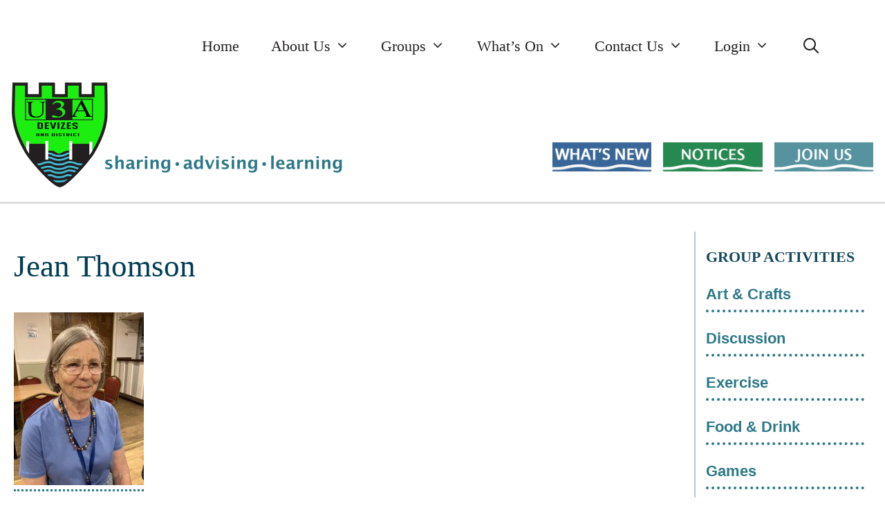

--- FILE ---
content_type: text/html; charset=UTF-8
request_url: https://www.devizesu3a.org.uk/committee/jean-thomson/
body_size: 10072
content:
<!DOCTYPE html>
<html lang="en-GB">
<head>
	<meta charset="UTF-8">
	<link rel="dns-prefetch" href="//cdn.hu-manity.co" />
		<!-- Cookie Compliance -->
		<script type="text/javascript">var huOptions = {"appID":"wwwdevizesu3aorguk-1342f7f","currentLanguage":"en","blocking":false,"globalCookie":false,"isAdmin":false,"privacyConsent":true,"forms":[]};</script>
		<script type="text/javascript" src="https://cdn.hu-manity.co/hu-banner.min.js"></script><title>Jean Thomson &#8211; Devizes U3A &#8211; educational, recreational and leisure activities for retired people.</title>
<meta name='robots' content='max-image-preview:large' />
<meta name="viewport" content="width=device-width, initial-scale=1"><link rel='dns-prefetch' href='//www.devizesu3a.org.uk' />
<link href='https://fonts.gstatic.com' crossorigin rel='preconnect' />
<link href='https://fonts.googleapis.com' crossorigin rel='preconnect' />
<link rel="alternate" type="application/rss+xml" title="Devizes U3A - educational, recreational and leisure activities for retired people. &raquo; Feed" href="https://www.devizesu3a.org.uk/feed/" />
<link rel="alternate" type="application/rss+xml" title="Devizes U3A - educational, recreational and leisure activities for retired people. &raquo; Comments Feed" href="https://www.devizesu3a.org.uk/comments/feed/" />
<link rel="alternate" title="oEmbed (JSON)" type="application/json+oembed" href="https://www.devizesu3a.org.uk/wp-json/oembed/1.0/embed?url=https%3A%2F%2Fwww.devizesu3a.org.uk%2Fcommittee%2Fjean-thomson%2F%23main" />
<link rel="alternate" title="oEmbed (XML)" type="text/xml+oembed" href="https://www.devizesu3a.org.uk/wp-json/oembed/1.0/embed?url=https%3A%2F%2Fwww.devizesu3a.org.uk%2Fcommittee%2Fjean-thomson%2F%23main&#038;format=xml" />
<style id='wp-img-auto-sizes-contain-inline-css'>
img:is([sizes=auto i],[sizes^="auto," i]){contain-intrinsic-size:3000px 1500px}
/*# sourceURL=wp-img-auto-sizes-contain-inline-css */
</style>
<link rel='stylesheet' id='generate-fonts-css' href='//fonts.googleapis.com/css?family=Open+Sans:300,300italic,regular,italic,600,600italic,700,700italic,800,800italic' media='all' />
<style id='wp-emoji-styles-inline-css'>

	img.wp-smiley, img.emoji {
		display: inline !important;
		border: none !important;
		box-shadow: none !important;
		height: 1em !important;
		width: 1em !important;
		margin: 0 0.07em !important;
		vertical-align: -0.1em !important;
		background: none !important;
		padding: 0 !important;
	}
/*# sourceURL=wp-emoji-styles-inline-css */
</style>
<link rel='stylesheet' id='wpmt-css-frontend-css' href='https://www.devizesu3a.org.uk/wp-content/plugins/wp-mailto-links/core/includes/assets/css/style.css?ver=230922-204427' media='all' />
<link rel='stylesheet' id='dashicons-css' href='https://www.devizesu3a.org.uk/wp-includes/css/dashicons.min.css?ver=6.9' media='all' />
<link rel='stylesheet' id='wp-show-posts-css' href='https://www.devizesu3a.org.uk/wp-content/plugins/wp-show-posts/css/wp-show-posts-min.css?ver=1.1.6' media='all' />
<link rel='stylesheet' id='generate-style-css' href='https://www.devizesu3a.org.uk/wp-content/themes/generatepress/assets/css/all.min.css?ver=3.6.1' media='all' />
<style id='generate-style-inline-css'>
body{background-color:#ffffff;color:#3a3a3a;}a{color:#2c7887;}a:hover, a:focus, a:active{color:#b74826;}body .grid-container{max-width:1366px;}.wp-block-group__inner-container{max-width:1366px;margin-left:auto;margin-right:auto;}@media (max-width: 500px) and (min-width: 769px){.inside-header{display:flex;flex-direction:column;align-items:center;}.site-logo, .site-branding{margin-bottom:1.5em;}#site-navigation{margin:0 auto;}.header-widget{margin-top:1.5em;}}.site-header .header-image{width:590px;}.generate-back-to-top{font-size:20px;border-radius:3px;position:fixed;bottom:30px;right:30px;line-height:40px;width:40px;text-align:center;z-index:10;transition:opacity 300ms ease-in-out;opacity:0.1;transform:translateY(1000px);}.generate-back-to-top__show{opacity:1;transform:translateY(0);}.navigation-search{position:absolute;left:-99999px;pointer-events:none;visibility:hidden;z-index:20;width:100%;top:0;transition:opacity 100ms ease-in-out;opacity:0;}.navigation-search.nav-search-active{left:0;right:0;pointer-events:auto;visibility:visible;opacity:1;}.navigation-search input[type="search"]{outline:0;border:0;vertical-align:bottom;line-height:1;opacity:0.9;width:100%;z-index:20;border-radius:0;-webkit-appearance:none;height:60px;}.navigation-search input::-ms-clear{display:none;width:0;height:0;}.navigation-search input::-ms-reveal{display:none;width:0;height:0;}.navigation-search input::-webkit-search-decoration, .navigation-search input::-webkit-search-cancel-button, .navigation-search input::-webkit-search-results-button, .navigation-search input::-webkit-search-results-decoration{display:none;}.main-navigation li.search-item{z-index:21;}li.search-item.active{transition:opacity 100ms ease-in-out;}.nav-left-sidebar .main-navigation li.search-item.active,.nav-right-sidebar .main-navigation li.search-item.active{width:auto;display:inline-block;float:right;}.gen-sidebar-nav .navigation-search{top:auto;bottom:0;}:root{--contrast:#222222;--contrast-2:#575760;--contrast-3:#b2b2be;--base:#f0f0f0;--base-2:#f7f8f9;--base-3:#ffffff;--accent:#1e73be;}:root .has-contrast-color{color:var(--contrast);}:root .has-contrast-background-color{background-color:var(--contrast);}:root .has-contrast-2-color{color:var(--contrast-2);}:root .has-contrast-2-background-color{background-color:var(--contrast-2);}:root .has-contrast-3-color{color:var(--contrast-3);}:root .has-contrast-3-background-color{background-color:var(--contrast-3);}:root .has-base-color{color:var(--base);}:root .has-base-background-color{background-color:var(--base);}:root .has-base-2-color{color:var(--base-2);}:root .has-base-2-background-color{background-color:var(--base-2);}:root .has-base-3-color{color:var(--base-3);}:root .has-base-3-background-color{background-color:var(--base-3);}:root .has-accent-color{color:var(--accent);}:root .has-accent-background-color{background-color:var(--accent);}body, button, input, select, textarea{font-family:"Open Sans", sans-serif;font-size:22px;}body{line-height:1.7;}p{margin-bottom:1.7em;}.entry-content > [class*="wp-block-"]:not(:last-child):not(.wp-block-heading){margin-bottom:1.7em;}.top-bar{font-weight:600;font-size:17px;}.main-title{font-family:"Lucida Sans Unicode";font-size:45px;}.site-description{font-family:"Lucida Sans Unicode";font-weight:bold;font-size:30px;}.main-navigation a, .menu-toggle{font-family:"Lucida Sans Unicode";font-size:22px;}.main-navigation .main-nav ul ul li a{font-size:19px;}.widget-title{font-weight:600;text-transform:uppercase;font-size:19px;margin-bottom:16px;}.sidebar .widget, .footer-widgets .widget{font-size:22px;}h1{font-family:"Lucida Sans Unicode";font-weight:300;font-size:45px;line-height:1.5em;margin-bottom:11px;}h2{font-family:"Lucida Sans Unicode";font-weight:700;font-size:23px;line-height:1.5em;margin-bottom:11px;}h3{font-weight:600;font-size:20px;line-height:1.8em;}h4{font-size:inherit;}h5{font-size:inherit;}@media (max-width:768px){.main-title{font-size:20px;}h1{font-size:30px;}h2{font-size:25px;}}.top-bar{background-color:#ad017a;color:#ffffff;}.top-bar a{color:#ffffff;}.top-bar a:hover{color:#c9eaf2;}.site-header{background-color:#ffffff;}.site-header a{color:#3a3a3a;}.site-description{color:#2c7887;}.mobile-menu-control-wrapper .menu-toggle,.mobile-menu-control-wrapper .menu-toggle:hover,.mobile-menu-control-wrapper .menu-toggle:focus,.has-inline-mobile-toggle #site-navigation.toggled{background-color:rgba(0, 0, 0, 0.02);}.main-navigation,.main-navigation ul ul{background-color:#ffffff;}.main-navigation .main-nav ul li a, .main-navigation .menu-toggle, .main-navigation .menu-bar-items{color:#221f20;}.main-navigation .main-nav ul li:not([class*="current-menu-"]):hover > a, .main-navigation .main-nav ul li:not([class*="current-menu-"]):focus > a, .main-navigation .main-nav ul li.sfHover:not([class*="current-menu-"]) > a, .main-navigation .menu-bar-item:hover > a, .main-navigation .menu-bar-item.sfHover > a{color:#b74826;background-color:#ffffff;}button.menu-toggle:hover,button.menu-toggle:focus,.main-navigation .mobile-bar-items a,.main-navigation .mobile-bar-items a:hover,.main-navigation .mobile-bar-items a:focus{color:#221f20;}.main-navigation .main-nav ul li[class*="current-menu-"] > a{color:#221f20;background-color:#ffffff;}.navigation-search input[type="search"],.navigation-search input[type="search"]:active, .navigation-search input[type="search"]:focus, .main-navigation .main-nav ul li.search-item.active > a, .main-navigation .menu-bar-items .search-item.active > a{color:#b74826;background-color:#ffffff;}.main-navigation ul ul{background-color:#f6f9fc;}.main-navigation .main-nav ul ul li a{color:#221f20;}.main-navigation .main-nav ul ul li:not([class*="current-menu-"]):hover > a,.main-navigation .main-nav ul ul li:not([class*="current-menu-"]):focus > a, .main-navigation .main-nav ul ul li.sfHover:not([class*="current-menu-"]) > a{color:#b74826;background-color:#f6f9fc;}.main-navigation .main-nav ul ul li[class*="current-menu-"] > a{color:#b74826;background-color:#f6f9fc;}.separate-containers .inside-article, .separate-containers .comments-area, .separate-containers .page-header, .one-container .container, .separate-containers .paging-navigation, .inside-page-header{background-color:rgba(255,255,255,0);}.inside-article a,.paging-navigation a,.comments-area a,.page-header a{color:#2c7887;}.inside-article a:hover,.paging-navigation a:hover,.comments-area a:hover,.page-header a:hover{color:#b74826;}.entry-title a{color:#003d54;}.entry-title a:hover{color:#b74826;}.entry-meta{color:#595959;}.entry-meta a{color:#2c7887;}.entry-meta a:hover{color:#b74826;}h1{color:#003d54;}h2{color:#2c7887;}h3{color:#2c7887;}.sidebar .widget a{color:#2c7887;}.sidebar .widget a:hover{color:#b74826;}.sidebar .widget .widget-title{color:#15485e;}.footer-widgets{color:#333333;background-color:rgba(255,255,255,0);}.footer-widgets a{color:#2c7887;}.footer-widgets a:hover{color:#000000;}.footer-widgets .widget-title{color:#000000;}.site-info{color:#333333;background-color:rgba(34,34,34,0);}.site-info a{color:#2c7887;}.site-info a:hover{color:#606060;}.footer-bar .widget_nav_menu .current-menu-item a{color:#606060;}input[type="text"],input[type="email"],input[type="url"],input[type="password"],input[type="search"],input[type="tel"],input[type="number"],textarea,select{color:#666666;background-color:#fafafa;border-color:#cccccc;}input[type="text"]:focus,input[type="email"]:focus,input[type="url"]:focus,input[type="password"]:focus,input[type="search"]:focus,input[type="tel"]:focus,input[type="number"]:focus,textarea:focus,select:focus{color:#666666;background-color:#ffffff;border-color:#bfbfbf;}button,html input[type="button"],input[type="reset"],input[type="submit"],a.button,a.wp-block-button__link:not(.has-background){color:#2c7887;background-color:rgba(102,102,102,0);}button:hover,html input[type="button"]:hover,input[type="reset"]:hover,input[type="submit"]:hover,a.button:hover,button:focus,html input[type="button"]:focus,input[type="reset"]:focus,input[type="submit"]:focus,a.button:focus,a.wp-block-button__link:not(.has-background):active,a.wp-block-button__link:not(.has-background):focus,a.wp-block-button__link:not(.has-background):hover{color:#2c7887;background-color:#ffffff;}a.generate-back-to-top{background-color:rgba( 0,0,0,0.4 );color:#ffffff;}a.generate-back-to-top:hover,a.generate-back-to-top:focus{background-color:rgba(0,0,0,0);color:#ffffff;}:root{--gp-search-modal-bg-color:var(--base-3);--gp-search-modal-text-color:var(--contrast);--gp-search-modal-overlay-bg-color:rgba(0,0,0,0.2);}@media (max-width: 768px){.main-navigation .menu-bar-item:hover > a, .main-navigation .menu-bar-item.sfHover > a{background:none;color:#221f20;}}.inside-top-bar{padding:10px;}.inside-header{padding:30px 70px 0px 70px;}.separate-containers .inside-article, .separate-containers .comments-area, .separate-containers .page-header, .separate-containers .paging-navigation, .one-container .site-content, .inside-page-header{padding:40px 30px 40px 20px;}.site-main .wp-block-group__inner-container{padding:40px 30px 40px 20px;}.entry-content .alignwide, body:not(.no-sidebar) .entry-content .alignfull{margin-left:-20px;width:calc(100% + 50px);max-width:calc(100% + 50px);}.one-container.right-sidebar .site-main,.one-container.both-right .site-main{margin-right:30px;}.one-container.left-sidebar .site-main,.one-container.both-left .site-main{margin-left:20px;}.one-container.both-sidebars .site-main{margin:0px 30px 0px 20px;}.separate-containers .widget, .separate-containers .site-main > *, .separate-containers .page-header, .widget-area .main-navigation{margin-bottom:17px;}.separate-containers .site-main{margin:17px;}.both-right.separate-containers .inside-left-sidebar{margin-right:8px;}.both-right.separate-containers .inside-right-sidebar{margin-left:8px;}.both-left.separate-containers .inside-left-sidebar{margin-right:8px;}.both-left.separate-containers .inside-right-sidebar{margin-left:8px;}.separate-containers .page-header-image, .separate-containers .page-header-contained, .separate-containers .page-header-image-single, .separate-containers .page-header-content-single{margin-top:17px;}.separate-containers .inside-right-sidebar, .separate-containers .inside-left-sidebar{margin-top:17px;margin-bottom:17px;}.main-navigation .main-nav ul li a,.menu-toggle,.main-navigation .mobile-bar-items a{padding-left:23px;padding-right:23px;line-height:74px;}.main-navigation .main-nav ul ul li a{padding:10px 23px 10px 23px;}.navigation-search input[type="search"]{height:74px;}.rtl .menu-item-has-children .dropdown-menu-toggle{padding-left:23px;}.menu-item-has-children .dropdown-menu-toggle{padding-right:23px;}.rtl .main-navigation .main-nav ul li.menu-item-has-children > a{padding-right:23px;}.widget-area .widget{padding:20px 0px 20px 15px;}.site-info{padding:20px 20px 150px 20px;}@media (max-width:768px){.separate-containers .inside-article, .separate-containers .comments-area, .separate-containers .page-header, .separate-containers .paging-navigation, .one-container .site-content, .inside-page-header{padding:30px;}.site-main .wp-block-group__inner-container{padding:30px;}.site-info{padding-right:10px;padding-left:10px;}.entry-content .alignwide, body:not(.no-sidebar) .entry-content .alignfull{margin-left:-30px;width:calc(100% + 60px);max-width:calc(100% + 60px);}}/* End cached CSS */@media (max-width: 768px){.main-navigation .menu-toggle,.main-navigation .mobile-bar-items,.sidebar-nav-mobile:not(#sticky-placeholder){display:block;}.main-navigation ul,.gen-sidebar-nav{display:none;}[class*="nav-float-"] .site-header .inside-header > *{float:none;clear:both;}}
.dynamic-author-image-rounded{border-radius:100%;}.dynamic-featured-image, .dynamic-author-image{vertical-align:middle;}.one-container.blog .dynamic-content-template:not(:last-child), .one-container.archive .dynamic-content-template:not(:last-child){padding-bottom:0px;}.dynamic-entry-excerpt > p:last-child{margin-bottom:0px;}
.main-navigation .main-nav ul li a,.menu-toggle,.main-navigation .mobile-bar-items a{transition: line-height 300ms ease}.main-navigation.toggled .main-nav > ul{background-color: #ffffff}
.navigation-branding .main-title{font-weight:bold;text-transform:none;font-size:45px;font-family:"Lucida Sans Unicode";}@media (max-width: 768px){.navigation-branding .main-title{font-size:20px;}}
.page-hero{text-align:center;box-sizing:border-box;}.inside-page-hero > *:last-child{margin-bottom:0px;}.page-hero time.updated{display:none;}
.post-image:not(:first-child), .page-content:not(:first-child), .entry-content:not(:first-child), .entry-summary:not(:first-child), footer.entry-meta{margin-top:1.5em;}.post-image-above-header .inside-article div.featured-image, .post-image-above-header .inside-article div.post-image{margin-bottom:1.5em;}@media (max-width: 1024px),(min-width:1025px){.main-navigation.sticky-navigation-transition .main-nav > ul > li > a,.sticky-navigation-transition .menu-toggle,.main-navigation.sticky-navigation-transition .mobile-bar-items a, .sticky-navigation-transition .navigation-branding .main-title{line-height:36px;}.main-navigation.sticky-navigation-transition .site-logo img, .main-navigation.sticky-navigation-transition .navigation-search input[type="search"], .main-navigation.sticky-navigation-transition .navigation-branding img{height:36px;}}
/*# sourceURL=generate-style-inline-css */
</style>
<link rel='stylesheet' id='generate-font-icons-css' href='https://www.devizesu3a.org.uk/wp-content/themes/generatepress/assets/css/components/font-icons.min.css?ver=3.6.1' media='all' />
<link rel='stylesheet' id='generate-child-css' href='https://www.devizesu3a.org.uk/wp-content/themes/generatepress_child/style.css?ver=1616414209' media='all' />
<link rel='stylesheet' id='wp-members-css' href='https://www.devizesu3a.org.uk/wp-content/plugins/wp-members/assets/css/forms/generic-no-float.min.css?ver=3.5.5.1' media='all' />
<link rel='stylesheet' id='generate-blog-columns-css' href='https://www.devizesu3a.org.uk/wp-content/plugins/gp-premium/blog/functions/css/columns.min.css?ver=2.5.5' media='all' />
<link rel='stylesheet' id='generate-sticky-css' href='https://www.devizesu3a.org.uk/wp-content/plugins/gp-premium/menu-plus/functions/css/sticky.min.css?ver=2.5.5' media='all' />
<link rel='stylesheet' id='generate-navigation-branding-css' href='https://www.devizesu3a.org.uk/wp-content/plugins/gp-premium/menu-plus/functions/css/navigation-branding.min.css?ver=2.5.5' media='all' />
<style id='generate-navigation-branding-inline-css'>
@media (max-width: 768px){.site-header, #site-navigation, #sticky-navigation{display:none !important;opacity:0.0;}#mobile-header{display:block !important;width:100% !important;}#mobile-header .main-nav > ul{display:none;}#mobile-header.toggled .main-nav > ul, #mobile-header .menu-toggle, #mobile-header .mobile-bar-items{display:block;}#mobile-header .main-nav{-ms-flex:0 0 100%;flex:0 0 100%;-webkit-box-ordinal-group:5;-ms-flex-order:4;order:4;}}.navigation-branding img, .site-logo.mobile-header-logo img{height:74px;width:auto;}.navigation-branding .main-title{line-height:74px;}@media (max-width: 1376px){#site-navigation .navigation-branding, #sticky-navigation .navigation-branding{margin-left:10px;}}@media (max-width: 768px){.main-navigation:not(.slideout-navigation) .main-nav{-ms-flex:0 0 100%;flex:0 0 100%;}.main-navigation:not(.slideout-navigation) .inside-navigation{-ms-flex-wrap:wrap;flex-wrap:wrap;display:-webkit-box;display:-ms-flexbox;display:flex;}.nav-aligned-center .navigation-branding, .nav-aligned-left .navigation-branding{margin-right:auto;}.nav-aligned-center  .main-navigation.has-branding:not(.slideout-navigation) .inside-navigation .main-nav,.nav-aligned-center  .main-navigation.has-sticky-branding.navigation-stick .inside-navigation .main-nav,.nav-aligned-left  .main-navigation.has-branding:not(.slideout-navigation) .inside-navigation .main-nav,.nav-aligned-left  .main-navigation.has-sticky-branding.navigation-stick .inside-navigation .main-nav{margin-right:0px;}}
/*# sourceURL=generate-navigation-branding-inline-css */
</style>
<script src="https://www.devizesu3a.org.uk/wp-includes/js/jquery/jquery.min.js?ver=3.7.1" id="jquery-core-js"></script>
<script src="https://www.devizesu3a.org.uk/wp-includes/js/jquery/jquery-migrate.min.js?ver=3.4.1" id="jquery-migrate-js"></script>
<script src="https://www.devizesu3a.org.uk/wp-content/plugins/wp-mailto-links/core/includes/assets/js/custom.js?ver=230922-204427" id="wpmt-js-frontend-js"></script>
<link rel="https://api.w.org/" href="https://www.devizesu3a.org.uk/wp-json/" /><link rel="alternate" title="JSON" type="application/json" href="https://www.devizesu3a.org.uk/wp-json/wp/v2/media/4264" /><link rel="EditURI" type="application/rsd+xml" title="RSD" href="https://www.devizesu3a.org.uk/xmlrpc.php?rsd" />
<meta name="generator" content="WordPress 6.9" />
<link rel="canonical" href="https://www.devizesu3a.org.uk/committee/jean-thomson/#main" />
<link rel='shortlink' href='https://www.devizesu3a.org.uk/?p=4264' />
</head>

<body class="attachment wp-singular attachment-template-default single single-attachment postid-4264 attachmentid-4264 attachment-jpeg wp-embed-responsive wp-theme-generatepress wp-child-theme-generatepress_child cookies-not-set post-image-above-header post-image-aligned-center sticky-menu-fade sticky-enabled both-sticky-menu mobile-header mobile-header-sticky right-sidebar nav-float-right one-container fluid-header active-footer-widgets-3 nav-search-enabled header-aligned-left dropdown-hover modula-best-grid-gallery" itemtype="https://schema.org/Blog" itemscope>
	<a class="screen-reader-text skip-link" href="#content" title="Skip to content">Skip to content</a>		<header class="site-header" id="masthead" aria-label="Site"  itemtype="https://schema.org/WPHeader" itemscope>
			<div class="inside-header grid-container grid-parent">
						<nav class="auto-hide-sticky main-navigation sub-menu-right" id="site-navigation" aria-label="Primary"  itemtype="https://schema.org/SiteNavigationElement" itemscope>
			<div class="inside-navigation grid-container grid-parent">
				<form method="get" class="search-form navigation-search" action="https://www.devizesu3a.org.uk/">
			<input type="search" class="search-field" value="" name="s" title="Search" />
		</form>		<div class="mobile-bar-items">
						<span class="search-item">
				<a aria-label="Open Search Bar" href="#">
									</a>
			</span>
		</div>
						<button class="menu-toggle" aria-controls="primary-menu" aria-expanded="false">
					<span class="mobile-menu">Menu</span>				</button>
				<div id="primary-menu" class="main-nav"><ul id="menu-main-nav" class=" menu sf-menu"><li id="menu-item-45" class="menu-item menu-item-type-post_type menu-item-object-page menu-item-home menu-item-45"><a href="https://www.devizesu3a.org.uk/">Home</a></li>
<li id="menu-item-838" class="mega-menu menu-item menu-item-type-custom menu-item-object-custom menu-item-has-children menu-item-838"><a href="#">About Us<span role="presentation" class="dropdown-menu-toggle"></span></a>
<ul class="sub-menu">
	<li id="menu-item-1268" class="menu-item menu-item-type-post_type menu-item-object-post menu-item-1268"><a href="https://www.devizesu3a.org.uk/what-we-are-about/">What we’re about</a></li>
	<li id="menu-item-839" class="menu-item menu-item-type-post_type menu-item-object-post menu-item-839"><a href="https://www.devizesu3a.org.uk/committee/">Committee</a></li>
	<li id="menu-item-1483" class="menu-item menu-item-type-post_type menu-item-object-post menu-item-1483"><a href="https://www.devizesu3a.org.uk/gallery/">Gallery</a></li>
	<li id="menu-item-841" class="menu-item menu-item-type-post_type menu-item-object-post menu-item-841"><a href="https://www.devizesu3a.org.uk/volunteering/">Volunteering</a></li>
	<li id="menu-item-840" class="menu-item menu-item-type-post_type menu-item-object-post menu-item-840"><a href="https://www.devizesu3a.org.uk/the-third-age-trust/">The Third Age Trust</a></li>
	<li id="menu-item-850" class="menu-item menu-item-type-post_type menu-item-object-post menu-item-850"><a href="https://www.devizesu3a.org.uk/map/">Locations Map</a></li>
</ul>
</li>
<li id="menu-item-702" class="mega-menu menu-item menu-item-type-custom menu-item-object-custom menu-item-has-children menu-item-702"><a href="#" title="Interest &#038; Activity Groups by Devizes U3A (University of the Third Age)">Groups<span role="presentation" class="dropdown-menu-toggle"></span></a>
<ul class="sub-menu">
	<li id="menu-item-677" class="menu-item menu-item-type-taxonomy menu-item-object-category menu-item-677"><a href="https://www.devizesu3a.org.uk/art-crafts/">Art &amp; Crafts</a></li>
	<li id="menu-item-679" class="menu-item menu-item-type-taxonomy menu-item-object-category menu-item-679"><a href="https://www.devizesu3a.org.uk/discussion/">Discussion</a></li>
	<li id="menu-item-1225" class="menu-item menu-item-type-taxonomy menu-item-object-category menu-item-1225"><a href="https://www.devizesu3a.org.uk/exercise/">Exercise</a></li>
	<li id="menu-item-689" class="menu-item menu-item-type-taxonomy menu-item-object-category menu-item-689"><a href="https://www.devizesu3a.org.uk/food-drink/">Food &amp; Drink</a></li>
	<li id="menu-item-690" class="menu-item menu-item-type-taxonomy menu-item-object-category menu-item-690"><a href="https://www.devizesu3a.org.uk/games/">Games</a></li>
	<li id="menu-item-691" class="menu-item menu-item-type-taxonomy menu-item-object-category menu-item-691"><a href="https://www.devizesu3a.org.uk/history/">History</a></li>
	<li id="menu-item-692" class="menu-item menu-item-type-taxonomy menu-item-object-category menu-item-692"><a href="https://www.devizesu3a.org.uk/languages/">Languages</a></li>
	<li id="menu-item-693" class="menu-item menu-item-type-taxonomy menu-item-object-category menu-item-693"><a href="https://www.devizesu3a.org.uk/literature/">Literature</a></li>
	<li id="menu-item-694" class="menu-item menu-item-type-taxonomy menu-item-object-category menu-item-694"><a href="https://www.devizesu3a.org.uk/music/">Music</a></li>
	<li id="menu-item-695" class="menu-item menu-item-type-taxonomy menu-item-object-category menu-item-695"><a href="https://www.devizesu3a.org.uk/technology/">Science &amp; Tech</a></li>
	<li id="menu-item-696" class="menu-item menu-item-type-taxonomy menu-item-object-category menu-item-696"><a href="https://www.devizesu3a.org.uk/visits/">Visits</a></li>
	<li id="menu-item-697" class="menu-item menu-item-type-taxonomy menu-item-object-category menu-item-697"><a href="https://www.devizesu3a.org.uk/walking/">Walking</a></li>
</ul>
</li>
<li id="menu-item-517" class="mega-menu menu-item menu-item-type-custom menu-item-object-custom menu-item-has-children menu-item-517"><a href="#">What&#8217;s On<span role="presentation" class="dropdown-menu-toggle"></span></a>
<ul class="sub-menu">
	<li id="menu-item-1800" class="menu-item menu-item-type-post_type menu-item-object-post menu-item-1800"><a href="https://www.devizesu3a.org.uk/cheese-hall/">Coffee Mornings</a></li>
	<li id="menu-item-176" class="menu-item menu-item-type-taxonomy menu-item-object-category menu-item-176"><a href="https://www.devizesu3a.org.uk/whats-on/talks/">Talks</a></li>
	<li id="menu-item-179" class="menu-item menu-item-type-taxonomy menu-item-object-category menu-item-179"><a href="https://www.devizesu3a.org.uk/whats-on/u3a-events/">U3A Events</a></li>
	<li id="menu-item-177" class="menu-item menu-item-type-taxonomy menu-item-object-category menu-item-177"><a href="https://www.devizesu3a.org.uk/whats-on/visits-whats-on/">Visits</a></li>
	<li id="menu-item-1489" class="menu-item menu-item-type-post_type menu-item-object-post menu-item-1489"><a href="https://www.devizesu3a.org.uk/?p=47">Emergency Awareness Course</a></li>
	<li id="menu-item-802" class="menu-item menu-item-type-post_type menu-item-object-page menu-item-802"><a href="https://www.devizesu3a.org.uk/notices-2/">Notices</a></li>
</ul>
</li>
<li id="menu-item-720" class="mega-menu menu-item menu-item-type-custom menu-item-object-custom menu-item-has-children menu-item-720"><a href="#">Contact Us<span role="presentation" class="dropdown-menu-toggle"></span></a>
<ul class="sub-menu">
	<li id="menu-item-2988" class="menu-item menu-item-type-post_type menu-item-object-post menu-item-2988"><a href="https://www.devizesu3a.org.uk/contact-us/">Get in Touch</a></li>
	<li id="menu-item-723" class="menu-item menu-item-type-post_type menu-item-object-post menu-item-723"><a href="https://www.devizesu3a.org.uk/join-us/">Join Us</a></li>
	<li id="menu-item-1556" class="menu-item menu-item-type-post_type menu-item-object-page menu-item-1556"><a href="https://www.devizesu3a.org.uk/whats-new/">What’s New</a></li>
</ul>
</li>
<li id="menu-item-2333" class="menu-item menu-item-type-custom menu-item-object-custom menu-item-has-children menu-item-2333"><a href="#">Login<span role="presentation" class="dropdown-menu-toggle"></span></a>
<ul class="sub-menu">
	<li id="menu-item-2336" class="menu-item menu-item-type-post_type menu-item-object-page menu-item-2336"><a href="https://www.devizesu3a.org.uk/login/">Members Login</a></li>
</ul>
</li>
<li class="search-item menu-item-align-right"><a aria-label="Open Search Bar" href="#"></a></li></ul></div>			</div>
		</nav>
					</div>
		</header>
				<nav id="mobile-header" itemtype="https://schema.org/SiteNavigationElement" itemscope class="main-navigation mobile-header-navigation">
			<div class="inside-navigation grid-container grid-parent">
				<form method="get" class="search-form navigation-search" action="https://www.devizesu3a.org.uk/">
			<input type="search" class="search-field" value="" name="s" title="Search" />
		</form>		<div class="mobile-bar-items">
						<span class="search-item">
				<a aria-label="Open Search Bar" href="#">
									</a>
			</span>
		</div>
							<button class="menu-toggle" aria-controls="mobile-menu" aria-expanded="false">
						<span class="mobile-menu">Menu</span>					</button>
					<div id="mobile-menu" class="main-nav"><ul id="menu-main-nav-1" class=" menu sf-menu"><li class="menu-item menu-item-type-post_type menu-item-object-page menu-item-home menu-item-45"><a href="https://www.devizesu3a.org.uk/">Home</a></li>
<li class="mega-menu menu-item menu-item-type-custom menu-item-object-custom menu-item-has-children menu-item-838"><a href="#">About Us<span role="presentation" class="dropdown-menu-toggle"></span></a>
<ul class="sub-menu">
	<li class="menu-item menu-item-type-post_type menu-item-object-post menu-item-1268"><a href="https://www.devizesu3a.org.uk/what-we-are-about/">What we’re about</a></li>
	<li class="menu-item menu-item-type-post_type menu-item-object-post menu-item-839"><a href="https://www.devizesu3a.org.uk/committee/">Committee</a></li>
	<li class="menu-item menu-item-type-post_type menu-item-object-post menu-item-1483"><a href="https://www.devizesu3a.org.uk/gallery/">Gallery</a></li>
	<li class="menu-item menu-item-type-post_type menu-item-object-post menu-item-841"><a href="https://www.devizesu3a.org.uk/volunteering/">Volunteering</a></li>
	<li class="menu-item menu-item-type-post_type menu-item-object-post menu-item-840"><a href="https://www.devizesu3a.org.uk/the-third-age-trust/">The Third Age Trust</a></li>
	<li class="menu-item menu-item-type-post_type menu-item-object-post menu-item-850"><a href="https://www.devizesu3a.org.uk/map/">Locations Map</a></li>
</ul>
</li>
<li class="mega-menu menu-item menu-item-type-custom menu-item-object-custom menu-item-has-children menu-item-702"><a href="#" title="Interest &#038; Activity Groups by Devizes U3A (University of the Third Age)">Groups<span role="presentation" class="dropdown-menu-toggle"></span></a>
<ul class="sub-menu">
	<li class="menu-item menu-item-type-taxonomy menu-item-object-category menu-item-677"><a href="https://www.devizesu3a.org.uk/art-crafts/">Art &amp; Crafts</a></li>
	<li class="menu-item menu-item-type-taxonomy menu-item-object-category menu-item-679"><a href="https://www.devizesu3a.org.uk/discussion/">Discussion</a></li>
	<li class="menu-item menu-item-type-taxonomy menu-item-object-category menu-item-1225"><a href="https://www.devizesu3a.org.uk/exercise/">Exercise</a></li>
	<li class="menu-item menu-item-type-taxonomy menu-item-object-category menu-item-689"><a href="https://www.devizesu3a.org.uk/food-drink/">Food &amp; Drink</a></li>
	<li class="menu-item menu-item-type-taxonomy menu-item-object-category menu-item-690"><a href="https://www.devizesu3a.org.uk/games/">Games</a></li>
	<li class="menu-item menu-item-type-taxonomy menu-item-object-category menu-item-691"><a href="https://www.devizesu3a.org.uk/history/">History</a></li>
	<li class="menu-item menu-item-type-taxonomy menu-item-object-category menu-item-692"><a href="https://www.devizesu3a.org.uk/languages/">Languages</a></li>
	<li class="menu-item menu-item-type-taxonomy menu-item-object-category menu-item-693"><a href="https://www.devizesu3a.org.uk/literature/">Literature</a></li>
	<li class="menu-item menu-item-type-taxonomy menu-item-object-category menu-item-694"><a href="https://www.devizesu3a.org.uk/music/">Music</a></li>
	<li class="menu-item menu-item-type-taxonomy menu-item-object-category menu-item-695"><a href="https://www.devizesu3a.org.uk/technology/">Science &amp; Tech</a></li>
	<li class="menu-item menu-item-type-taxonomy menu-item-object-category menu-item-696"><a href="https://www.devizesu3a.org.uk/visits/">Visits</a></li>
	<li class="menu-item menu-item-type-taxonomy menu-item-object-category menu-item-697"><a href="https://www.devizesu3a.org.uk/walking/">Walking</a></li>
</ul>
</li>
<li class="mega-menu menu-item menu-item-type-custom menu-item-object-custom menu-item-has-children menu-item-517"><a href="#">What&#8217;s On<span role="presentation" class="dropdown-menu-toggle"></span></a>
<ul class="sub-menu">
	<li class="menu-item menu-item-type-post_type menu-item-object-post menu-item-1800"><a href="https://www.devizesu3a.org.uk/cheese-hall/">Coffee Mornings</a></li>
	<li class="menu-item menu-item-type-taxonomy menu-item-object-category menu-item-176"><a href="https://www.devizesu3a.org.uk/whats-on/talks/">Talks</a></li>
	<li class="menu-item menu-item-type-taxonomy menu-item-object-category menu-item-179"><a href="https://www.devizesu3a.org.uk/whats-on/u3a-events/">U3A Events</a></li>
	<li class="menu-item menu-item-type-taxonomy menu-item-object-category menu-item-177"><a href="https://www.devizesu3a.org.uk/whats-on/visits-whats-on/">Visits</a></li>
	<li class="menu-item menu-item-type-post_type menu-item-object-post menu-item-1489"><a href="https://www.devizesu3a.org.uk/?p=47">Emergency Awareness Course</a></li>
	<li class="menu-item menu-item-type-post_type menu-item-object-page menu-item-802"><a href="https://www.devizesu3a.org.uk/notices-2/">Notices</a></li>
</ul>
</li>
<li class="mega-menu menu-item menu-item-type-custom menu-item-object-custom menu-item-has-children menu-item-720"><a href="#">Contact Us<span role="presentation" class="dropdown-menu-toggle"></span></a>
<ul class="sub-menu">
	<li class="menu-item menu-item-type-post_type menu-item-object-post menu-item-2988"><a href="https://www.devizesu3a.org.uk/contact-us/">Get in Touch</a></li>
	<li class="menu-item menu-item-type-post_type menu-item-object-post menu-item-723"><a href="https://www.devizesu3a.org.uk/join-us/">Join Us</a></li>
	<li class="menu-item menu-item-type-post_type menu-item-object-page menu-item-1556"><a href="https://www.devizesu3a.org.uk/whats-new/">What’s New</a></li>
</ul>
</li>
<li class="menu-item menu-item-type-custom menu-item-object-custom menu-item-has-children menu-item-2333"><a href="#">Login<span role="presentation" class="dropdown-menu-toggle"></span></a>
<ul class="sub-menu">
	<li class="menu-item menu-item-type-post_type menu-item-object-page menu-item-2336"><a href="https://www.devizesu3a.org.uk/login/">Members Login</a></li>
</ul>
</li>
<li class="search-item menu-item-align-right"><a aria-label="Open Search Bar" href="#"></a></li></ul></div>			</div><!-- .inside-navigation -->
		</nav><!-- #site-navigation -->
		<div class="page-hero  siteheader">
					<div class="inside-page-hero grid-container grid-parent">
						<a class="logo" href="/"><img src="/wp-content/uploads/2019/10/u3alogo.png" alt="Devizes U3A logo"/></a>
	<p class="headbuttons"> <a href="/join-us"><img src="/wp-content/uploads/2019/10/join-us.png" alt="Join Devizes U3A" ></a><a href="/notices-2"><img src="/wp-content/uploads/2019/10/notices.png" alt="Devizes U3A notices" ></a> <a href="/whats-new"><img src="/wp-content/uploads/2019/12/whats-new.png" alt="What's new from Devizes U3A" ></a></p>


					</div>
				</div>
	<div class="site grid-container container hfeed grid-parent" id="page">
				<div class="site-content" id="content">
			
	<div class="content-area grid-parent mobile-grid-100 grid-80 tablet-grid-80" id="primary">
		<main class="site-main" id="main">
			
<article id="post-4264" class="post-4264 attachment type-attachment status-inherit hentry infinite-scroll-item" itemtype="https://schema.org/CreativeWork" itemscope>
	<div class="inside-article">
					<header class="entry-header">
				<h1 class="entry-title" itemprop="headline">Jean Thomson</h1>			</header>
			
		<div class="entry-content" itemprop="text">
			<p class="attachment"><a href='https://www.devizesu3a.org.uk/wp-content/uploads/2019/10/Jean-Thomson-scaled.jpg'><img decoding="async" width="188" height="250" src="https://www.devizesu3a.org.uk/wp-content/uploads/2019/10/Jean-Thomson-188x250.jpg" class="attachment-medium size-medium" alt="Jean Thomson" srcset="https://www.devizesu3a.org.uk/wp-content/uploads/2019/10/Jean-Thomson-188x250.jpg 188w, https://www.devizesu3a.org.uk/wp-content/uploads/2019/10/Jean-Thomson-768x1024.jpg 768w, https://www.devizesu3a.org.uk/wp-content/uploads/2019/10/Jean-Thomson-1152x1536.jpg 1152w, https://www.devizesu3a.org.uk/wp-content/uploads/2019/10/Jean-Thomson-1536x2048.jpg 1536w, https://www.devizesu3a.org.uk/wp-content/uploads/2019/10/Jean-Thomson-scaled.jpg 1920w" sizes="(max-width: 188px) 100vw, 188px" /></a></p>
<p>Jean was born in Wiltshire and returned on her retirement having  enjoyed a varied and interesting career in clinical nursing and teaching.  She enjoyed travel and exploring different places. She likes to walk with the Wednesday walking group .Her interests include local history, gardening, crafts , classical music and sustainability.</p>
		</div>

			</div>
</article>
		</main>
	</div>

	<div class="widget-area sidebar is-right-sidebar grid-20 tablet-grid-20 grid-parent" id="right-sidebar">
	<div class="inside-right-sidebar">
		<aside id="nav_menu-2" class="widget inner-padding widget_nav_menu"><h2 class="widget-title">Group Activities</h2><div class="menu-groups-container"><ul id="menu-groups" class="menu"><li id="menu-item-486" class="menu-item menu-item-type-taxonomy menu-item-object-category menu-item-486"><a href="https://www.devizesu3a.org.uk/art-crafts/">Art &#038; Crafts</a></li>
<li id="menu-item-497" class="menu-item menu-item-type-taxonomy menu-item-object-category menu-item-497"><a href="https://www.devizesu3a.org.uk/discussion/">Discussion</a></li>
<li id="menu-item-1232" class="menu-item menu-item-type-taxonomy menu-item-object-category menu-item-1232"><a href="https://www.devizesu3a.org.uk/exercise/">Exercise</a></li>
<li id="menu-item-488" class="menu-item menu-item-type-taxonomy menu-item-object-category menu-item-488"><a href="https://www.devizesu3a.org.uk/food-drink/">Food &#038; Drink</a></li>
<li id="menu-item-489" class="menu-item menu-item-type-taxonomy menu-item-object-category menu-item-489"><a href="https://www.devizesu3a.org.uk/games/">Games</a></li>
<li id="menu-item-490" class="menu-item menu-item-type-taxonomy menu-item-object-category menu-item-490"><a href="https://www.devizesu3a.org.uk/history/">History</a></li>
<li id="menu-item-491" class="menu-item menu-item-type-taxonomy menu-item-object-category menu-item-491"><a href="https://www.devizesu3a.org.uk/languages/">Languages</a></li>
<li id="menu-item-492" class="menu-item menu-item-type-taxonomy menu-item-object-category menu-item-492"><a href="https://www.devizesu3a.org.uk/literature/">Literature</a></li>
<li id="menu-item-493" class="menu-item menu-item-type-taxonomy menu-item-object-category menu-item-493"><a href="https://www.devizesu3a.org.uk/music/">Music</a></li>
<li id="menu-item-494" class="menu-item menu-item-type-taxonomy menu-item-object-category menu-item-494"><a href="https://www.devizesu3a.org.uk/technology/">Science &amp; Tech</a></li>
<li id="menu-item-495" class="menu-item menu-item-type-taxonomy menu-item-object-category menu-item-495"><a href="https://www.devizesu3a.org.uk/visits/">Visits</a></li>
<li id="menu-item-496" class="menu-item menu-item-type-taxonomy menu-item-object-category menu-item-496"><a href="https://www.devizesu3a.org.uk/walking/">Walking</a></li>
</ul></div></aside><aside id="media_image-2" class="widget inner-padding widget_media_image"><h2 class="widget-title">Locations Map</h2><a href="https://www.devizesu3a.org.uk/wp-content/uploads/2019/10/U3A-Devizes-map.png" target="_blank"><img width="250" height="189" src="https://www.devizesu3a.org.uk/wp-content/uploads/2019/10/U3A-Devizes-map-300x227.png" class="image wp-image-888  attachment-medium size-medium" alt="U3A Devizes Map" style="max-width: 100%; height: auto;" title="Locations Map" decoding="async" loading="lazy" srcset="https://www.devizesu3a.org.uk/wp-content/uploads/2019/10/U3A-Devizes-map-300x227.png 300w, https://www.devizesu3a.org.uk/wp-content/uploads/2019/10/U3A-Devizes-map-768x580.png 768w, https://www.devizesu3a.org.uk/wp-content/uploads/2019/10/U3A-Devizes-map-1024x774.png 1024w, https://www.devizesu3a.org.uk/wp-content/uploads/2019/10/U3A-Devizes-map.png 1798w" sizes="auto, (max-width: 250px) 100vw, 250px" /></a></aside>	</div>
</div>

	</div>
</div>


<div class="site-footer footer-bar-active footer-bar-align-right">
			<footer class="site-info" aria-label="Site"  itemtype="https://schema.org/WPFooter" itemscope>
			<div class="inside-site-info grid-container grid-parent">
						<div class="footer-bar">
			<aside id="widget_wpmemwidget-2" class="widget inner-padding wp-members"><div id="wp-members"><h2 class="widget-title">Login Status</h2><form name="form" method="post" action="https://www.devizesu3a.org.uk/committee/jean-thomson/#main" id="wpmem_login_widget_form" class="widget_form"><fieldset><label for="log">Username or Email</label><div class="div_text"><input name="log" type="text" id="log" value="" class="username" required  /></div><label for="pwd">Password</label><div class="div_text"><input name="pwd" type="password" id="pwd" class="password" required  /></div><input type="hidden" name="rememberme" value="forever" /><input type="hidden" name="redirect_to" value="https://www.devizesu3a.org.uk/members/" /><input type="hidden" name="a" value="login" /><input type="hidden" name="slog" value="true" /><div class="button_div"><input type="submit" name="Submit" class="buttons" value="log in" /> <a href="https://www.devizesu3a.org.uk/update-my-settings/?a=pwdreset">Forgot?</a>&nbsp;</div></fieldset></form></div></aside>		</div>
						<div class="copyright-bar">
					Content &copy; Devizes U3A 2026 | Registered Charity no. 1076852				</div>
			</div>
		</footer>
		</div>

<a title="Scroll back to top" aria-label="Scroll back to top" rel="nofollow" href="#" class="generate-back-to-top" data-scroll-speed="400" data-start-scroll="300" role="button">
					
				</a><script type="speculationrules">
{"prefetch":[{"source":"document","where":{"and":[{"href_matches":"/*"},{"not":{"href_matches":["/wp-*.php","/wp-admin/*","/wp-content/uploads/*","/wp-content/*","/wp-content/plugins/*","/wp-content/themes/generatepress_child/*","/wp-content/themes/generatepress/*","/*\\?(.+)"]}},{"not":{"selector_matches":"a[rel~=\"nofollow\"]"}},{"not":{"selector_matches":".no-prefetch, .no-prefetch a"}}]},"eagerness":"conservative"}]}
</script>
<script id="generate-a11y">
!function(){"use strict";if("querySelector"in document&&"addEventListener"in window){var e=document.body;e.addEventListener("pointerdown",(function(){e.classList.add("using-mouse")}),{passive:!0}),e.addEventListener("keydown",(function(){e.classList.remove("using-mouse")}),{passive:!0})}}();
</script>
<script src="https://www.devizesu3a.org.uk/wp-content/plugins/gp-premium/menu-plus/functions/js/sticky.min.js?ver=2.5.5" id="generate-sticky-js"></script>
<script id="generate-smooth-scroll-js-extra">
var gpSmoothScroll = {"elements":[".smooth-scroll","li.smooth-scroll a"],"duration":"800","offset":""};
//# sourceURL=generate-smooth-scroll-js-extra
</script>
<script src="https://www.devizesu3a.org.uk/wp-content/plugins/gp-premium/general/js/smooth-scroll.min.js?ver=2.5.5" id="generate-smooth-scroll-js"></script>
<script id="generate-menu-js-before">
var generatepressMenu = {"toggleOpenedSubMenus":true,"openSubMenuLabel":"Open Submenu","closeSubMenuLabel":"Close Submenu"};
//# sourceURL=generate-menu-js-before
</script>
<script src="https://www.devizesu3a.org.uk/wp-content/themes/generatepress/assets/js/menu.min.js?ver=3.6.1" id="generate-menu-js"></script>
<script id="generate-navigation-search-js-before">
var generatepressNavSearch = {"open":"Open Search Bar","close":"Close Search Bar"};
//# sourceURL=generate-navigation-search-js-before
</script>
<script src="https://www.devizesu3a.org.uk/wp-content/themes/generatepress/assets/js/navigation-search.min.js?ver=3.6.1" id="generate-navigation-search-js"></script>
<script id="generate-back-to-top-js-before">
var generatepressBackToTop = {"smooth":true};
//# sourceURL=generate-back-to-top-js-before
</script>
<script src="https://www.devizesu3a.org.uk/wp-content/themes/generatepress/assets/js/back-to-top.min.js?ver=3.6.1" id="generate-back-to-top-js"></script>
<script id="wp-emoji-settings" type="application/json">
{"baseUrl":"https://s.w.org/images/core/emoji/17.0.2/72x72/","ext":".png","svgUrl":"https://s.w.org/images/core/emoji/17.0.2/svg/","svgExt":".svg","source":{"concatemoji":"https://www.devizesu3a.org.uk/wp-includes/js/wp-emoji-release.min.js?ver=6.9"}}
</script>
<script type="module">
/*! This file is auto-generated */
const a=JSON.parse(document.getElementById("wp-emoji-settings").textContent),o=(window._wpemojiSettings=a,"wpEmojiSettingsSupports"),s=["flag","emoji"];function i(e){try{var t={supportTests:e,timestamp:(new Date).valueOf()};sessionStorage.setItem(o,JSON.stringify(t))}catch(e){}}function c(e,t,n){e.clearRect(0,0,e.canvas.width,e.canvas.height),e.fillText(t,0,0);t=new Uint32Array(e.getImageData(0,0,e.canvas.width,e.canvas.height).data);e.clearRect(0,0,e.canvas.width,e.canvas.height),e.fillText(n,0,0);const a=new Uint32Array(e.getImageData(0,0,e.canvas.width,e.canvas.height).data);return t.every((e,t)=>e===a[t])}function p(e,t){e.clearRect(0,0,e.canvas.width,e.canvas.height),e.fillText(t,0,0);var n=e.getImageData(16,16,1,1);for(let e=0;e<n.data.length;e++)if(0!==n.data[e])return!1;return!0}function u(e,t,n,a){switch(t){case"flag":return n(e,"\ud83c\udff3\ufe0f\u200d\u26a7\ufe0f","\ud83c\udff3\ufe0f\u200b\u26a7\ufe0f")?!1:!n(e,"\ud83c\udde8\ud83c\uddf6","\ud83c\udde8\u200b\ud83c\uddf6")&&!n(e,"\ud83c\udff4\udb40\udc67\udb40\udc62\udb40\udc65\udb40\udc6e\udb40\udc67\udb40\udc7f","\ud83c\udff4\u200b\udb40\udc67\u200b\udb40\udc62\u200b\udb40\udc65\u200b\udb40\udc6e\u200b\udb40\udc67\u200b\udb40\udc7f");case"emoji":return!a(e,"\ud83e\u1fac8")}return!1}function f(e,t,n,a){let r;const o=(r="undefined"!=typeof WorkerGlobalScope&&self instanceof WorkerGlobalScope?new OffscreenCanvas(300,150):document.createElement("canvas")).getContext("2d",{willReadFrequently:!0}),s=(o.textBaseline="top",o.font="600 32px Arial",{});return e.forEach(e=>{s[e]=t(o,e,n,a)}),s}function r(e){var t=document.createElement("script");t.src=e,t.defer=!0,document.head.appendChild(t)}a.supports={everything:!0,everythingExceptFlag:!0},new Promise(t=>{let n=function(){try{var e=JSON.parse(sessionStorage.getItem(o));if("object"==typeof e&&"number"==typeof e.timestamp&&(new Date).valueOf()<e.timestamp+604800&&"object"==typeof e.supportTests)return e.supportTests}catch(e){}return null}();if(!n){if("undefined"!=typeof Worker&&"undefined"!=typeof OffscreenCanvas&&"undefined"!=typeof URL&&URL.createObjectURL&&"undefined"!=typeof Blob)try{var e="postMessage("+f.toString()+"("+[JSON.stringify(s),u.toString(),c.toString(),p.toString()].join(",")+"));",a=new Blob([e],{type:"text/javascript"});const r=new Worker(URL.createObjectURL(a),{name:"wpTestEmojiSupports"});return void(r.onmessage=e=>{i(n=e.data),r.terminate(),t(n)})}catch(e){}i(n=f(s,u,c,p))}t(n)}).then(e=>{for(const n in e)a.supports[n]=e[n],a.supports.everything=a.supports.everything&&a.supports[n],"flag"!==n&&(a.supports.everythingExceptFlag=a.supports.everythingExceptFlag&&a.supports[n]);var t;a.supports.everythingExceptFlag=a.supports.everythingExceptFlag&&!a.supports.flag,a.supports.everything||((t=a.source||{}).concatemoji?r(t.concatemoji):t.wpemoji&&t.twemoji&&(r(t.twemoji),r(t.wpemoji)))});
//# sourceURL=https://www.devizesu3a.org.uk/wp-includes/js/wp-emoji-loader.min.js
</script>

</body>
</html>


--- FILE ---
content_type: text/css
request_url: https://www.devizesu3a.org.uk/wp-content/themes/generatepress_child/style.css?ver=1616414209
body_size: 6689
content:
/*
 Theme Name:   GeneratePress Child
 Theme URI:    https://generatepress.com
 Description:  Based on GeneratePress child theme :)
 Author:       Jackson McConnell
 Author URI:   http://www.jacksonmcconnell.co.uk
 Template:     generatepress
 Version:      0.1
*/

section#wpsp-1531.wp-show-posts-columns.wp-show-posts article.wp-show-posts-single.post,
section#wpsp-1531.wp-show-posts article.wp-show-posts-single{
	border-top: 3px solid #2c7887;
	padding-bottom: 33px;
	display:block;
	clear:both;
	width:100%
}

div.page-hero.siteheader{
	border-bottom: 3px #ddd solid
}
.entry-content a{
	border-bottom: 3px dotted #2c7887
}

.category-notices.tag-urgent-notice {
	background-color:#CE104C;
	color:#fff;
	text-align:center;
	font-weight:700;
	padding: 27px 0px 0px 0px;
	border-radius: 7px;
}
.category-notices.tag-urgent-notice h1{
	font-size: 170%;
}
.category-notices.tag-urgent-notice h1,.category-notices.tag-urgent-notice h2,.category-notices.tag-urgent-notice a{
	color:#fff;
	font-size:135%;
}

.tag-urgent-notice div.wp-show-posts-inner div.wpsp-read-more{
	display:none
}
a img:hover{
	opacity: 0.6;
}

em{
	color:#2c7887
}
.siteheader{
	width:100%;
}
.logo{
	position:relative;
	float:left;
	width:40%;
}
.headbuttons{
	position:relative;
	clear:none;
	display:block;
	float:right;
	width:40%;
}
.headbuttons img {
	margin:20% 17px 17px 0px;
	float:right;
	width:28%;
}
strong{
	color:#555;
	font-weight:600
	
}
header.entry-header .entry-title a{
	color:#2c7887;
	font-weight:700;
	font-size:130%;
} 

header.entry-header h1{
	margin-top:17px;
}
span.wp-show-posts-posted-on.wp-show-posts-meta{
}

span.wp-show-posts .wp-show-posts-entry-meta{
	display:block
}
div.post-image{
	margin-bottom:0px;
}
.entry-content{
	margin-top:5px;
}

.entry-content h2{
	color:#555
}

h2.entry-title{
	border-bottom: 4px dotted #2c7887;
}
h2.entry-title a:hover{
	color:#b74826;
}
.white, .white a,.white h2, .white h2 a, .white h3{
	color:#fff
}

.centre{
	text-align:center
}

.wpforms-field-sublabel .after{
	font-size:200%
}

/* Site title & desc */
p.main-title{
	font-size:250%
}
p.site-description{
	font-size:150%
}


.inside-right-sidebar{
	border-left: 2px solid #afcace
}

/* left sidebar */
ul#menu-about-devizes-u3a.menu
li#menu-item{
	font-size:95%
}

/* back to top button styling */
.generate-back-to-top,
.generate-back-to-top:visited {
	font-size:200%;
    background-color: rgb(44, 120, 135, 0.7 ); /* rgba or hex */
    color: #FFFFFF;
	padding: 5px 8px;
}


.generate-back-to-top:hover,
.generate-back-to-top:focus {
    background-color: rgba(183, 72, 38, 0.6 ); /* rgba or hex */
    color: #FFFFFF;
}

/* home intro block styling */

.homeintro .wp-show-posts-image{
	display:none
}
.homeintro p, .homeintro a{
	font-size:115%;
	font-weight:600;
	color:#fff;
}
.homeintro h1,.homeintro h2, .homeintro h3{
	color:#fff;
	text-transform:uppercase;
}
.homeintro .wpsp-read-more{
	float:right;
	display:block;
	margin-right:1%;
}
.homeintro a.wp-show-posts-read-more{
	font-size:90%;
	font-weight:600;
	text-transform:uppercase;
	float:right;
	border:#fff solid 2px;
	color:#ffff;
}

.homeintro a.wp-show-posts-read-more:hover{
	background-color:#fff;
	color:#2c7887
}

div#jtg-276  a{
	display:none;
}

/* update date */
.update, h6{
	font-size:80%;
	font-style:italic;
	text-align:right;
	margin-top: 5px
}

/* home Find a Group block styling */

.findgroup h1,.findgroup h2{
	font-family: Lucida Sans Unicode, Lucida Sans, Geneva, Verdana, sans-serif;
	font-size:170%;
	text-transform:uppercase;
	border-bottom: 3px solid #2c7887;
	padding-bottom:17px;
	line-height:120%
}

.findgroup .inside-grid-column li{
	list-style-type:none;
	margin-bottom:17px;
	margin-left:0px
} 
.findgroup .inside-grid-column li {
	font-family: Lucida Sans Unicode, Lucida Sans, Geneva, Verdana, sans-serif;
	font-size:130%;
	padding-bottom:4px;
	font-weight:700;
	width:100%;
	border-bottom: 4px dotted;


}

.findgroup .inside-grid-column li:hover{
	border-bottom: 4px dotted #b74826;
	font-size:130%;
	padding-bottom:4px;
	font-weight:700;
	width:100%;
}

.wp-caption-text.gallery-caption,caption{
	font-size:85%;
	font-weight:600;
	margin-bottom:17px
}
@media screen and (max-width:1366px){

.findgroup .inside-grid-column ul,div.inside-grid-column{
	display:block;
	width:99%;
	margin:0px auto;
	}
}
@media screen and (max-width:768px){
	
.logo{
	float:none;
	width:100%;
}
.headbuttons{
	clear:both;
	display:block;
	float:none;
	width:99%;
	margin: 0px auto
}
.headbuttons img {
	margin:0px 2px 7px 0px ;
	padding:2px;
	display:block;
	float:right;
	width:32%;
}

.findgroup .inside-grid-column li{
	font-size:100%;
	padding-bottom:11px;
}

.findgroup .inside-grid-column li,.findgroup .inside-grid-column li:hover{
	padding:0px;
	font-size:130%;
	text-align:center
}

	.gallery-columns-2{
	width:100%;
	float:none;
	display:block
}

}

@media screen and (min-width:769px) and (max-width:1024px){
.findgroup .inside-grid-column li{

}
.findgroup .inside-grid-column li a:hover{
	border-bottom: none;
	}
}

@media screen and (min-width:769px) and (max-width:1280px){
	
	.findgroup .inside-grid-column li a,.findgroup .inside-grid-column li a:hover{
	white-space: nowrap;
	}
	
}
@media screen and (min-width:1601px) and (max-width:3000px){


}

/* Widget styling */


.widget{
	font-family: Lucida Sans Unicode, Lucida Sans, Geneva, Verdana, sans-serif;
	color:#fff;
	padding:0px;
	border-radius: 7px;
	padding-bottom:0px;
}
.widget h2{
	font-size:100%;
	text-align:left
}

.widget li a{
	display:block;
	width:100%;
	line-height:200%;
	margin-top:11px;
	font-weight:700;
	color:#555;
	border-bottom: 4px dotted #2c7887;
}
.widget a:hover{
	color:#b74826;
}
.widget li:hover,.widget li:focus{
	background-color:#fff;
	color:#b74826;
}

/* GP mega menu */

@media (min-width: 769px) {
    nav .main-nav .mega-menu {
        position: static;
    }

    nav .main-nav .mega-menu > ul {
        position: absolute;
		top:50px;
        width: 100%;
        right: 0% !important;
    }

    nav .main-nav .mega-menu > ul > li > a {
		font-size: 95%;
        font-weight: 700;
		border: 1px solid #fff;
		color:#2c7887;
    }
	
 	nav .main-nav .mega-menu > ul > li:hover,nav .main-nav .mega-menu .current-menu-item {
        font-weight: bold;
		background-color:#fff;
		color:#555;
    }
	
	nav .main-nav .mega-menu .current-menu-item {
		background-color: rgb(255, 255, 255, 0.8);
		color:#2c7887
	}

    nav .main-nav .mega-menu >ul >li {
        display: inline-block;
        width: 33.3%;
        vertical-align: top;
    }

    nav .main-nav .mega-menu.mega-menu-col-2>ul>li {
        width: 50%;
    }

    nav .main-nav .mega-menu.mega-menu-col-3>ul>li {
        width: 33.3333%;
    }
    nav .main-nav .mega-menu.mega-menu-col-4>ul>li {
	width:25%
	}
    nav .main-nav .mega-menu.mega-menu-col-5>ul>li {
        width: 20%;
    }

    nav .main-nav .mega-menu > ul > li:hover > a,
    nav .main-nav .mega-menu > ul > li:focus > a,
    nav .main-nav .mega-menu > ul > li[class*="current-"] > a,
    nav .main-nav .mega-menu ul ul {
        background-color: transparent !important;
        color: #b74826;
    }

    nav .main-nav .mega-menu ul .sub-menu {
        position: static;
        display: block;
        opacity: 1;
        visibility: visible;
        width: 100%;
        box-shadow: 0 0 0;
        left: 0;
        height: auto;
    }

    nav .main-nav .mega-menu ul.toggled-on .sub-menu {
        pointer-events: auto;
    }

    nav .main-nav .mega-menu .sub-menu .menu-item-has-children .dropdown-menu-toggle {
        display: none;
    }
}

/* FORM X STYLING */
.cfx-form label,.cfx-button .cfx-submit,#cfx button{
	font-size:110%;
	font-family: Lucida Sans Unicode, Lucida Sans, Geneva, Verdana, sans-serif;	
}

/* ================================================================== */
/* This file has a mobile-to-tablet, .lgc-and tablet-to-desktop breakpoint */
/* ================================================================== */
@-ms-viewport {
width: auto;
}
.lgc-clear {
clear: both;
display: block;
overflow: hidden;
visibility: hidden;
width: 0;
height: 0;
}
.lgc-grid-container:before, .lgc-grid-5:before, .lgc-mobile-grid-5:before, .lgc-tablet-grid-5:before, .lgc-grid-10:before, .lgc-mobile-grid-10:before, .lgc-tablet-grid-10:before, .lgc-grid-15:before, .lgc-mobile-grid-15:before, .lgc-tablet-grid-15:before, .lgc-grid-20:before, .lgc-mobile-grid-20:before, .lgc-tablet-grid-20:before, .lgc-grid-25:before, .lgc-mobile-grid-25:before, .lgc-tablet-grid-25:before, .lgc-grid-30:before, .lgc-mobile-grid-30:before, .lgc-tablet-grid-30:before, .lgc-grid-35:before, .lgc-mobile-grid-35:before, .lgc-tablet-grid-35:before, .lgc-grid-40:before, .lgc-mobile-grid-40:before, .lgc-tablet-grid-40:before, .lgc-grid-45:before, .lgc-mobile-grid-45:before, .lgc-tablet-grid-45:before, .lgc-grid-50:before, .lgc-mobile-grid-50:before, .lgc-tablet-grid-50:before, .lgc-grid-55:before, .lgc-mobile-grid-55:before, .lgc-tablet-grid-55:before, .lgc-grid-60:before, .lgc-mobile-grid-60:before, .lgc-tablet-grid-60:before, .lgc-grid-65:before, .lgc-mobile-grid-65:before, .lgc-tablet-grid-65:before, .lgc-grid-70:before, .lgc-mobile-grid-70:before, .lgc-tablet-grid-70:before, .lgc-grid-75:before, .lgc-mobile-grid-75:before, .lgc-tablet-grid-75:before, .lgc-grid-80:before, .lgc-mobile-grid-80:before, .lgc-tablet-grid-80:before, .lgc-grid-85:before, .lgc-mobile-grid-85:before, .lgc-tablet-grid-85:before, .lgc-grid-90:before, .lgc-mobile-grid-90:before, .lgc-tablet-grid-90:before, .lgc-grid-95:before, .lgc-mobile-grid-95:before, .lgc-tablet-grid-95:before, .lgc-grid-100:before, .lgc-mobile-grid-100:before, .lgc-tablet-grid-100:before, .lgc-grid-33:before, .lgc-mobile-grid-33:before, .lgc-tablet-grid-33:before, .lgc-grid-66:before, .lgc-mobile-grid-66:before, .lgc-tablet-grid-66:before, .lgc-clearfix:before,
.lgc-grid-container:after,
.lgc-grid-5:after,
.lgc-mobile-grid-5:after,
.lgc-tablet-grid-5:after,
.lgc-grid-10:after,
.lgc-mobile-grid-10:after,
.lgc-tablet-grid-10:after,
.lgc-grid-15:after,
.lgc-mobile-grid-15:after,
.lgc-tablet-grid-15:after,
.lgc-grid-20:after,
.lgc-mobile-grid-20:after,
.lgc-tablet-grid-20:after,
.lgc-grid-25:after,
.lgc-mobile-grid-25:after,
.lgc-tablet-grid-25:after,
.lgc-grid-30:after,
.lgc-mobile-grid-30:after,
.lgc-tablet-grid-30:after,
.lgc-grid-35:after,
.lgc-mobile-grid-35:after,
.lgc-tablet-grid-35:after,
.lgc-grid-40:after,
.lgc-mobile-grid-40:after,
.lgc-tablet-grid-40:after,
.lgc-grid-45:after,
.lgc-mobile-grid-45:after,
.lgc-tablet-grid-45:after,
.lgc-grid-50:after,
.lgc-mobile-grid-50:after,
.lgc-tablet-grid-50:after,
.lgc-grid-55:after,
.lgc-mobile-grid-55:after,
.lgc-tablet-grid-55:after,
.lgc-grid-60:after,
.lgc-mobile-grid-60:after,
.lgc-tablet-grid-60:after,
.lgc-grid-65:after,
.lgc-mobile-grid-65:after,
.lgc-tablet-grid-65:after,
.lgc-grid-70:after,
.lgc-mobile-grid-70:after,
.lgc-tablet-grid-70:after,
.lgc-grid-75:after,
.lgc-mobile-grid-75:after,
.lgc-tablet-grid-75:after,
.lgc-grid-80:after,
.lgc-mobile-grid-80:after,
.lgc-tablet-grid-80:after,
.lgc-grid-85:after,
.lgc-mobile-grid-85:after,
.lgc-tablet-grid-85:after,
.lgc-grid-90:after,
.lgc-mobile-grid-90:after,
.lgc-tablet-grid-90:after,
.lgc-grid-95:after,
.lgc-mobile-grid-95:after,
.lgc-tablet-grid-95:after,
.lgc-grid-100:after,
.lgc-mobile-grid-100:after,
.lgc-tablet-grid-100:after,
.lgc-grid-33:after,
.lgc-mobile-grid-33:after,
.lgc-tablet-grid-33:after,
.lgc-grid-66:after,
.lgc-mobile-grid-66:after,
.lgc-tablet-grid-66:after,
.lgc-clearfix:after {
content: ".";
display: block;
overflow: hidden;
visibility: hidden;
font-size: 0;
line-height: 0;
width: 0;
height: 0;
}
.lgc-grid-container:after, .lgc-grid-5:after, .lgc-mobile-grid-5:after, .lgc-tablet-grid-5:after, .lgc-grid-10:after, .lgc-mobile-grid-10:after, .lgc-tablet-grid-10:after, .lgc-grid-15:after, .lgc-mobile-grid-15:after, .lgc-tablet-grid-15:after, .lgc-grid-20:after, .lgc-mobile-grid-20:after, .lgc-tablet-grid-20:after, .lgc-grid-25:after, .lgc-mobile-grid-25:after, .lgc-tablet-grid-25:after, .lgc-grid-30:after, .lgc-mobile-grid-30:after, .lgc-tablet-grid-30:after, .lgc-grid-35:after, .lgc-mobile-grid-35:after, .lgc-tablet-grid-35:after, .lgc-grid-40:after, .lgc-mobile-grid-40:after, .lgc-tablet-grid-40:after, .lgc-grid-45:after, .lgc-mobile-grid-45:after, .lgc-tablet-grid-45:after, .lgc-grid-50:after, .lgc-mobile-grid-50:after, .lgc-tablet-grid-50:after, .lgc-grid-55:after, .lgc-mobile-grid-55:after, .lgc-tablet-grid-55:after, .lgc-grid-60:after, .lgc-mobile-grid-60:after, .lgc-tablet-grid-60:after, .lgc-grid-65:after, .lgc-mobile-grid-65:after, .lgc-tablet-grid-65:after, .lgc-grid-70:after, .lgc-mobile-grid-70:after, .lgc-tablet-grid-70:after, .lgc-grid-75:after, .lgc-mobile-grid-75:after, .lgc-tablet-grid-75:after, .lgc-grid-80:after, .lgc-mobile-grid-80:after, .lgc-tablet-grid-80:after, .lgc-grid-85:after, .lgc-mobile-grid-85:after, .lgc-tablet-grid-85:after, .lgc-grid-90:after, .lgc-mobile-grid-90:after, .lgc-tablet-grid-90:after, .lgc-grid-95:after, .lgc-mobile-grid-95:after, .lgc-tablet-grid-95:after, .lgc-grid-100:after, .lgc-mobile-grid-100:after, .lgc-tablet-grid-100:after, .lgc-grid-33:after, .lgc-mobile-grid-33:after, .lgc-tablet-grid-33:after, .lgc-grid-66:after, .lgc-mobile-grid-66:after, .lgc-tablet-grid-66:after, .lgc-clearfix:after {
clear: both;
}
.lgc-grid-container {
margin-left: auto;
margin-right: auto;
max-width: 1200px;
padding-left: 10px;
padding-right: 10px;
}
.lgc-grid-5, .lgc-mobile-grid-5, .lgc-tablet-grid-5, .lgc-grid-10, .lgc-mobile-grid-10, .lgc-tablet-grid-10, .lgc-grid-15, .lgc-mobile-grid-15, .lgc-tablet-grid-15, .lgc-grid-20, .lgc-mobile-grid-20, .lgc-tablet-grid-20, .lgc-grid-25, .lgc-mobile-grid-25, .lgc-tablet-grid-25, .lgc-grid-30, .lgc-mobile-grid-30, .lgc-tablet-grid-30, .lgc-grid-35, .lgc-mobile-grid-35, .lgc-tablet-grid-35, .lgc-grid-40, .lgc-mobile-grid-40, .lgc-tablet-grid-40, .lgc-grid-45, .lgc-mobile-grid-45, .lgc-tablet-grid-45, .lgc-grid-50, .lgc-mobile-grid-50, .lgc-tablet-grid-50, .lgc-grid-55, .lgc-mobile-grid-55, .lgc-tablet-grid-55, .lgc-grid-60, .lgc-mobile-grid-60, .lgc-tablet-grid-60, .lgc-grid-65, .lgc-mobile-grid-65, .lgc-tablet-grid-65, .lgc-grid-70, .lgc-mobile-grid-70, .lgc-tablet-grid-70, .lgc-grid-75, .lgc-mobile-grid-75, .lgc-tablet-grid-75, .lgc-grid-80, .lgc-mobile-grid-80, .lgc-tablet-grid-80, .lgc-grid-85, .lgc-mobile-grid-85, .lgc-tablet-grid-85, .lgc-grid-90, .lgc-mobile-grid-90, .lgc-tablet-grid-90, .lgc-grid-95, .lgc-mobile-grid-95, .lgc-tablet-grid-95, .lgc-grid-100, .lgc-mobile-grid-100, .lgc-tablet-grid-100, .lgc-grid-33, .lgc-mobile-grid-33, .lgc-tablet-grid-33, .lgc-grid-66, .lgc-mobile-grid-66, .lgc-tablet-grid-66 {
-moz-box-sizing: border-box;
-webkit-box-sizing: border-box;
box-sizing: border-box;
padding-left: 10px;
padding-right: 10px;
}
.lgc-grid-parent {
padding-left: 0;
padding-right: 0;
}
.lgc-grid-offset {
margin-left: -10px;
margin-right: -10px;
}
@media (max-width: 767px) {
.mobile-push-5, .lgc-mobile-pull-5, .lgc-mobile-push-10, .lgc-mobile-pull-10, .lgc-mobile-push-15, .lgc-mobile-pull-15, .lgc-mobile-push-20, .lgc-mobile-pull-20, .lgc-mobile-push-25, .lgc-mobile-pull-25, .lgc-mobile-push-30, .lgc-mobile-pull-30, .lgc-mobile-push-35, .lgc-mobile-pull-35, .lgc-mobile-push-40, .lgc-mobile-pull-40, .lgc-mobile-push-45, .lgc-mobile-pull-45, .lgc-mobile-push-50, .lgc-mobile-pull-50, .lgc-mobile-push-55, .lgc-mobile-pull-55, .lgc-mobile-push-60, .lgc-mobile-pull-60, .lgc-mobile-push-65, .lgc-mobile-pull-65, .lgc-mobile-push-70, .lgc-mobile-pull-70, .lgc-mobile-push-75, .lgc-mobile-pull-75, .lgc-mobile-push-80, .lgc-mobile-pull-80, .lgc-mobile-push-85, .lgc-mobile-pull-85, .lgc-mobile-push-90, .lgc-mobile-pull-90, .lgc-mobile-push-95, .lgc-mobile-pull-95, .lgc-mobile-push-33, .lgc-mobile-pull-33, .lgc-mobile-push-66, .lgc-mobile-pull-66 {
position: relative;
}
.lgc-hide-on-mobile {
display: none !important;
}
.lgc-mobile-grid-5 {
float: left;
width: 5%;
}
.lgc-mobile-prefix-5 {
margin-left: 5%;
}
.lgc-mobile-suffix-5 {
margin-right: 5%;
}
.lgc-mobile-push-5 {
left: 5%;
}
.lgc-mobile-pull-5 {
left: -5%;
}
.lgc-mobile-grid-10 {
float: left;
width: 10%;
}
.lgc-mobile-prefix-10 {
margin-left: 10%;
}
.lgc-mobile-suffix-10 {
margin-right: 10%;
}
.lgc-mobile-push-10 {
left: 10%;
}
.lgc-mobile-pull-10 {
left: -10%;
}
.lgc-mobile-grid-15 {
float: left;
width: 15%;
}
.lgc-mobile-prefix-15 {
margin-left: 15%;
}
.lgc-mobile-suffix-15 {
margin-right: 15%;
}
.lgc-mobile-push-15 {
left: 15%;
}
.lgc-mobile-pull-15 {
left: -15%;
}
.lgc-mobile-grid-20 {
float: left;
width: 20%;
}
.lgc-mobile-prefix-20 {
margin-left: 20%;
}
.lgc-mobile-suffix-20 {
margin-right: 20%;
}
.lgc-mobile-push-20 {
left: 20%;
}
.lgc-mobile-pull-20 {
left: -20%;
}
.lgc-mobile-grid-25 {
float: left;
width: 25%;
}
.lgc-mobile-prefix-25 {
margin-left: 25%;
}
.lgc-mobile-suffix-25 {
margin-right: 25%;
}
.lgc-mobile-push-25 {
left: 25%;
}
.lgc-mobile-pull-25 {
left: -25%;
}
.lgc-mobile-grid-30 {
float: left;
width: 30%;
}
.lgc-mobile-prefix-30 {
margin-left: 30%;
}
.lgc-mobile-suffix-30 {
margin-right: 30%;
}
.lgc-mobile-push-30 {
left: 30%;
}
.lgc-mobile-pull-30 {
left: -30%;
}
.lgc-mobile-grid-35 {
float: left;
width: 35%;
}
.lgc-mobile-prefix-35 {
margin-left: 35%;
}
.lgc-mobile-suffix-35 {
margin-right: 35%;
}
.lgc-mobile-push-35 {
left: 35%;
}
.lgc-mobile-pull-35 {
left: -35%;
}
.lgc-mobile-grid-40 {
float: left;
width: 40%;
}
.lgc-mobile-prefix-40 {
margin-left: 40%;
}
.lgc-mobile-suffix-40 {
margin-right: 40%;
}
.lgc-mobile-push-40 {
left: 40%;
}
.lgc-mobile-pull-40 {
left: -40%;
}
.lgc-mobile-grid-45 {
float: left;
width: 45%;
}
.lgc-mobile-prefix-45 {
margin-left: 45%;
}
.lgc-mobile-suffix-45 {
margin-right: 45%;
}
.lgc-mobile-push-45 {
left: 45%;
}
.lgc-mobile-pull-45 {
left: -45%;
}
.lgc-mobile-grid-50 {
float: left;
width: 50%;
}
.lgc-mobile-prefix-50 {
margin-left: 50%;
}
.lgc-mobile-suffix-50 {
margin-right: 50%;
}
.lgc-mobile-push-50 {
left: 50%;
}
.lgc-mobile-pull-50 {
left: -50%;
}
.lgc-mobile-grid-55 {
float: left;
width: 55%;
}
.lgc-mobile-prefix-55 {
margin-left: 55%;
}
.lgc-mobile-suffix-55 {
margin-right: 55%;
}
.lgc-mobile-push-55 {
left: 55%;
}
.lgc-mobile-pull-55 {
left: -55%;
}
.lgc-mobile-grid-60 {
float: left;
width: 60%;
}
.lgc-mobile-prefix-60 {
margin-left: 60%;
}
.lgc-mobile-suffix-60 {
margin-right: 60%;
}
.lgc-mobile-push-60 {
left: 60%;
}
.lgc-mobile-pull-60 {
left: -60%;
}
.lgc-mobile-grid-65 {
float: left;
width: 65%;
}
.lgc-mobile-prefix-65 {
margin-left: 65%;
}
.lgc-mobile-suffix-65 {
margin-right: 65%;
}
.lgc-mobile-push-65 {
left: 65%;
}
.lgc-mobile-pull-65 {
left: -65%;
}
.lgc-mobile-grid-70 {
float: left;
width: 70%;
}
.lgc-mobile-prefix-70 {
margin-left: 70%;
}
.lgc-mobile-suffix-70 {
margin-right: 70%;
}
.lgc-mobile-push-70 {
left: 70%;
}
.lgc-mobile-pull-70 {
left: -70%;
}
.lgc-mobile-grid-75 {
float: left;
width: 75%;
}
.lgc-mobile-prefix-75 {
margin-left: 75%;
}
.lgc-mobile-suffix-75 {
margin-right: 75%;
}
.lgc-mobile-push-75 {
left: 75%;
}
.lgc-mobile-pull-75 {
left: -75%;
}
.lgc-mobile-grid-80 {
float: left;
width: 80%;
}
.lgc-mobile-prefix-80 {
margin-left: 80%;
}
.lgc-mobile-suffix-80 {
margin-right: 80%;
}
.lgc-mobile-push-80 {
left: 80%;
}
.lgc-mobile-pull-80 {
left: -80%;
}
.lgc-mobile-grid-85 {
float: left;
width: 85%;
}
.lgc-mobile-prefix-85 {
margin-left: 85%;
}
.lgc-mobile-suffix-85 {
margin-right: 85%;
}
.lgc-mobile-push-85 {
left: 85%;
}
.lgc-mobile-pull-85 {
left: -85%;
}
.lgc-mobile-grid-90 {
float: left;
width: 90%;
}
.lgc-mobile-prefix-90 {
margin-left: 90%;
}
.lgc-mobile-suffix-90 {
margin-right: 90%;
}
.lgc-mobile-push-90 {
left: 90%;
}
.lgc-mobile-pull-90 {
left: -90%;
}
.lgc-mobile-grid-95 {
float: left;
width: 95%;
}
.lgc-mobile-prefix-95 {
margin-left: 95%;
}
.lgc-mobile-suffix-95 {
margin-right: 95%;
}
.lgc-mobile-push-95 {
left: 95%;
}
.lgc-mobile-pull-95 {
left: -95%;
}
.lgc-mobile-grid-33 {
float: left;
width: 33.33333%;
}
.lgc-mobile-prefix-33 {
margin-left: 33.33333%;
}
.lgc-mobile-suffix-33 {
margin-right: 33.33333%;
}
.lgc-mobile-push-33 {
left: 33.33333%;
}
.lgc-mobile-pull-33 {
left: -33.33333%;
}
.lgc-mobile-grid-66 {
float: left;
width: 66.66667%;
}
.lgc-mobile-prefix-66 {
margin-left: 66.66667%;
}
.lgc-mobile-suffix-66 {
margin-right: 66.66667%;
}
.lgc-mobile-push-66 {
left: 66.66667%;
}
.lgc-mobile-pull-66 {
left: -66.66667%;
}
.lgc-mobile-grid-100 {
clear: both;
width: 100%;
}
}
@media (min-width: 768px) and (max-width: 1025px) {
.tablet-push-5, .lgc-tablet-pull-5, .lgc-tablet-push-10, .lgc-tablet-pull-10, .lgc-tablet-push-15, .lgc-tablet-pull-15, .lgc-tablet-push-20, .lgc-tablet-pull-20, .lgc-tablet-push-25, .lgc-tablet-pull-25, .lgc-tablet-push-30, .lgc-tablet-pull-30, .lgc-tablet-push-35, .lgc-tablet-pull-35, .lgc-tablet-push-40, .lgc-tablet-pull-40, .lgc-tablet-push-45, .lgc-tablet-pull-45, .lgc-tablet-push-50, .lgc-tablet-pull-50, .lgc-tablet-push-55, .lgc-tablet-pull-55, .lgc-tablet-push-60, .lgc-tablet-pull-60, .lgc-tablet-push-65, .lgc-tablet-pull-65, .lgc-tablet-push-70, .lgc-tablet-pull-70, .lgc-tablet-push-75, .lgc-tablet-pull-75, .lgc-tablet-push-80, .lgc-tablet-pull-80, .lgc-tablet-push-85, .lgc-tablet-pull-85, .lgc-tablet-push-90, .lgc-tablet-pull-90, .lgc-tablet-push-95, .lgc-tablet-pull-95, .lgc-tablet-push-33, .lgc-tablet-pull-33, .lgc-tablet-push-66, .lgc-tablet-pull-66 {
position: relative;
}
.lgc-hide-on-tablet {
display: none !important;
}
.lgc-tablet-grid-5 {
float: left;
width: 5%;
}
.lgc-tablet-prefix-5 {
margin-left: 5%;
}
.lgc-tablet-suffix-5 {
margin-right: 5%;
}
.lgc-tablet-push-5 {
left: 5%;
}
.lgc-tablet-pull-5 {
left: -5%;
}
.lgc-tablet-grid-10 {
float: left;
width: 10%;
}
.lgc-tablet-prefix-10 {
margin-left: 10%;
}
.lgc-tablet-suffix-10 {
margin-right: 10%;
}
.lgc-tablet-push-10 {
left: 10%;
}
.lgc-tablet-pull-10 {
left: -10%;
}
.lgc-tablet-grid-15 {
float: left;
width: 15%;
}
.lgc-tablet-prefix-15 {
margin-left: 15%;
}
.lgc-tablet-suffix-15 {
margin-right: 15%;
}
.lgc-tablet-push-15 {
left: 15%;
}
.lgc-tablet-pull-15 {
left: -15%;
}
.lgc-tablet-grid-20 {
float: left;
width: 20%;
}
.lgc-tablet-prefix-20 {
margin-left: 20%;
}
.lgc-tablet-suffix-20 {
margin-right: 20%;
}
.lgc-tablet-push-20 {
left: 20%;
}
.lgc-tablet-pull-20 {
left: -20%;
}
.lgc-tablet-grid-25 {
float: left;
width: 25%;
}
.lgc-tablet-prefix-25 {
margin-left: 25%;
}
.lgc-tablet-suffix-25 {
margin-right: 25%;
}
.lgc-tablet-push-25 {
left: 25%;
}
.lgc-tablet-pull-25 {
left: -25%;
}
.lgc-tablet-grid-30 {
float: left;
width: 30%;
}
.lgc-tablet-prefix-30 {
margin-left: 30%;
}
.lgc-tablet-suffix-30 {
margin-right: 30%;
}
.lgc-tablet-push-30 {
left: 30%;
}
.lgc-tablet-pull-30 {
left: -30%;
}
.lgc-tablet-grid-35 {
float: left;
width: 35%;
}
.lgc-tablet-prefix-35 {
margin-left: 35%;
}
.lgc-tablet-suffix-35 {
margin-right: 35%;
}
.lgc-tablet-push-35 {
left: 35%;
}
.lgc-tablet-pull-35 {
left: -35%;
}
.lgc-tablet-grid-40 {
float: left;
width: 40%;
}
.lgc-tablet-prefix-40 {
margin-left: 40%;
}
.lgc-tablet-suffix-40 {
margin-right: 40%;
}
.lgc-tablet-push-40 {
left: 40%;
}
.lgc-tablet-pull-40 {
left: -40%;
}
.lgc-tablet-grid-45 {
float: left;
width: 45%;
}
.lgc-tablet-prefix-45 {
margin-left: 45%;
}
.lgc-tablet-suffix-45 {
margin-right: 45%;
}
.lgc-tablet-push-45 {
left: 45%;
}
.lgc-tablet-pull-45 {
left: -45%;
}
.lgc-tablet-grid-50 {
float: left;
width: 50%;
}
.lgc-tablet-prefix-50 {
margin-left: 50%;
}
.lgc-tablet-suffix-50 {
margin-right: 50%;
}
.lgc-tablet-push-50 {
left: 50%;
}
.lgc-tablet-pull-50 {
left: -50%;
}
.lgc-tablet-grid-55 {
float: left;
width: 55%;
}
.lgc-tablet-prefix-55 {
margin-left: 55%;
}
.lgc-tablet-suffix-55 {
margin-right: 55%;
}
.lgc-tablet-push-55 {
left: 55%;
}
.lgc-tablet-pull-55 {
left: -55%;
}
.lgc-tablet-grid-60 {
float: left;
width: 60%;
}
.lgc-tablet-prefix-60 {
margin-left: 60%;
}
.lgc-tablet-suffix-60 {
margin-right: 60%;
}
.lgc-tablet-push-60 {
left: 60%;
}
.lgc-tablet-pull-60 {
left: -60%;
}
.lgc-tablet-grid-65 {
float: left;
width: 65%;
}
.lgc-tablet-prefix-65 {
margin-left: 65%;
}
.lgc-tablet-suffix-65 {
margin-right: 65%;
}
.lgc-tablet-push-65 {
left: 65%;
}
.lgc-tablet-pull-65 {
left: -65%;
}
.lgc-tablet-grid-70 {
float: left;
width: 70%;
}
.lgc-tablet-prefix-70 {
margin-left: 70%;
}
.lgc-tablet-suffix-70 {
margin-right: 70%;
}
.lgc-tablet-push-70 {
left: 70%;
}
.lgc-tablet-pull-70 {
left: -70%;
}
.lgc-tablet-grid-75 {
float: left;
width: 75%;
}
.lgc-tablet-prefix-75 {
margin-left: 75%;
}
.lgc-tablet-suffix-75 {
margin-right: 75%;
}
.lgc-tablet-push-75 {
left: 75%;
}
.lgc-tablet-pull-75 {
left: -75%;
}
.lgc-tablet-grid-80 {
float: left;
width: 80%;
}
.lgc-tablet-prefix-80 {
margin-left: 80%;
}
.lgc-tablet-suffix-80 {
margin-right: 80%;
}
.lgc-tablet-push-80 {
left: 80%;
}
.lgc-tablet-pull-80 {
left: -80%;
}
.lgc-tablet-grid-85 {
float: left;
width: 85%;
}
.lgc-tablet-prefix-85 {
margin-left: 85%;
}
.lgc-tablet-suffix-85 {
margin-right: 85%;
}
.lgc-tablet-push-85 {
left: 85%;
}
.lgc-tablet-pull-85 {
left: -85%;
}
.lgc-tablet-grid-90 {
float: left;
width: 90%;
}
.lgc-tablet-prefix-90 {
margin-left: 90%;
}
.lgc-tablet-suffix-90 {
margin-right: 90%;
}
.lgc-tablet-push-90 {
left: 90%;
}
.lgc-tablet-pull-90 {
left: -90%;
}
.lgc-tablet-grid-95 {
float: left;
width: 95%;
}
.lgc-tablet-prefix-95 {
margin-left: 95%;
}
.lgc-tablet-suffix-95 {
margin-right: 95%;
}
.lgc-tablet-push-95 {
left: 95%;
}
.lgc-tablet-pull-95 {
left: -95%;
}
.lgc-tablet-grid-33 {
float: left;
width: 33.33333%;
}
.lgc-tablet-prefix-33 {
margin-left: 33.33333%;
}
.lgc-tablet-suffix-33 {
margin-right: 33.33333%;
}
.lgc-tablet-push-33 {
left: 33.33333%;
}
.lgc-tablet-pull-33 {
left: -33.33333%;
}
.lgc-tablet-grid-66 {
float: left;
width: 66.66667%;
}
.lgc-tablet-prefix-66 {
margin-left: 66.66667%;
}
.lgc-tablet-suffix-66 {
margin-right: 66.66667%;
}
.lgc-tablet-push-66 {
left: 66.66667%;
}
.lgc-tablet-pull-66 {
left: -66.66667%;
}
.lgc-tablet-grid-100 {
clear: both;
width: 100%;
}
}
@media (min-width: 1025px) {
.push-5, .lgc-pull-5, .lgc-push-10, .lgc-pull-10, .lgc-push-15, .lgc-pull-15, .lgc-push-20, .lgc-pull-20, .lgc-push-25, .lgc-pull-25, .lgc-push-30, .lgc-pull-30, .lgc-push-35, .lgc-pull-35, .lgc-push-40, .lgc-pull-40, .lgc-push-45, .lgc-pull-45, .lgc-push-50, .lgc-pull-50, .lgc-push-55, .lgc-pull-55, .lgc-push-60, .lgc-pull-60, .lgc-push-65, .lgc-pull-65, .lgc-push-70, .lgc-pull-70, .lgc-push-75, .lgc-pull-75, .lgc-push-80, .lgc-pull-80, .lgc-push-85, .lgc-pull-85, .lgc-push-90, .lgc-pull-90, .lgc-push-95, .lgc-pull-95, .lgc-push-33, .lgc-pull-33, .lgc-push-66, .lgc-pull-66 {
position: relative;
}
.lgc-hide-on-desktop {
display: none !important;
}
.lgc-grid-5 {
float: left;
width: 5%;
}
.lgc-prefix-5 {
margin-left: 5%;
}
.lgc-suffix-5 {
margin-right: 5%;
}
.lgc-push-5 {
left: 5%;
}
.lgc-pull-5 {
left: -5%;
}
.lgc-grid-10 {
float: left;
width: 10%;
}
.lgc-prefix-10 {
margin-left: 10%;
}
.lgc-suffix-10 {
margin-right: 10%;
}
.lgc-push-10 {
left: 10%;
}
.lgc-pull-10 {
left: -10%;
}
.lgc-grid-15 {
float: left;
width: 15%;
}
.lgc-prefix-15 {
margin-left: 15%;
}
.lgc-suffix-15 {
margin-right: 15%;
}
.lgc-push-15 {
left: 15%;
}
.lgc-pull-15 {
left: -15%;
}
.lgc-grid-20 {
float: left;
width: 20%;
}
.lgc-prefix-20 {
margin-left: 20%;
}
.lgc-suffix-20 {
margin-right: 20%;
}
.lgc-push-20 {
left: 20%;
}
.lgc-pull-20 {
left: -20%;
}
.lgc-grid-25 {
float: left;
width: 25%;
}
.lgc-prefix-25 {
margin-left: 25%;
}
.lgc-suffix-25 {
margin-right: 25%;
}
.lgc-push-25 {
left: 25%;
}
.lgc-pull-25 {
left: -25%;
}
.lgc-grid-30 {
float: left;
width: 30%;
}
.lgc-prefix-30 {
margin-left: 30%;
}
.lgc-suffix-30 {
margin-right: 30%;
}
.lgc-push-30 {
left: 30%;
}
.lgc-pull-30 {
left: -30%;
}
.lgc-grid-35 {
float: left;
width: 35%;
}
.lgc-prefix-35 {
margin-left: 35%;
}
.lgc-suffix-35 {
margin-right: 35%;
}
.lgc-push-35 {
left: 35%;
}
.lgc-pull-35 {
left: -35%;
}
.lgc-grid-40 {
float: left;
width: 40%;
}
.lgc-prefix-40 {
margin-left: 40%;
}
.lgc-suffix-40 {
margin-right: 40%;
}
.lgc-push-40 {
left: 40%;
}
.lgc-pull-40 {
left: -40%;
}
.lgc-grid-45 {
float: left;
width: 45%;
}
.lgc-prefix-45 {
margin-left: 45%;
}
.lgc-suffix-45 {
margin-right: 45%;
}
.lgc-push-45 {
left: 45%;
}
.lgc-pull-45 {
left: -45%;
}
.lgc-grid-50 {
float: left;
width: 50%;
}
.lgc-prefix-50 {
margin-left: 50%;
}
.lgc-suffix-50 {
margin-right: 50%;
}
.lgc-push-50 {
left: 50%;
}
.lgc-pull-50 {
left: -50%;
}
.lgc-grid-55 {
float: left;
width: 55%;
}
.lgc-prefix-55 {
margin-left: 55%;
}
.lgc-suffix-55 {
margin-right: 55%;
}
.lgc-push-55 {
left: 55%;
}
.lgc-pull-55 {
left: -55%;
}
.lgc-grid-60 {
float: left;
width: 60%;
}
.lgc-prefix-60 {
margin-left: 60%;
}
.lgc-suffix-60 {
margin-right: 60%;
}
.lgc-push-60 {
left: 60%;
}
.lgc-pull-60 {
left: -60%;
}
.lgc-grid-65 {
float: left;
width: 65%;
}
.lgc-prefix-65 {
margin-left: 65%;
}
.lgc-suffix-65 {
margin-right: 65%;
}
.lgc-push-65 {
left: 65%;
}
.lgc-pull-65 {
left: -65%;
}
.lgc-grid-70 {
float: left;
width: 70%;
}
.lgc-prefix-70 {
margin-left: 70%;
}
.lgc-suffix-70 {
margin-right: 70%;
}
.lgc-push-70 {
left: 70%;
}
.lgc-pull-70 {
left: -70%;
}
.lgc-grid-75 {
float: left;
width: 75%;
}
.lgc-prefix-75 {
margin-left: 75%;
}
.lgc-suffix-75 {
margin-right: 75%;
}
.lgc-push-75 {
left: 75%;
}
.lgc-pull-75 {
left: -75%;
}
.lgc-grid-80 {
float: left;
width: 80%;
}
.lgc-prefix-80 {
margin-left: 80%;
}
.lgc-suffix-80 {
margin-right: 80%;
}
.lgc-push-80 {
left: 80%;
}
.lgc-pull-80 {
left: -80%;
}
.lgc-grid-85 {
float: left;
width: 85%;
}
.lgc-prefix-85 {
margin-left: 85%;
}
.lgc-suffix-85 {
margin-right: 85%;
}
.lgc-push-85 {
left: 85%;
}
.lgc-pull-85 {
left: -85%;
}
.lgc-grid-90 {
float: left;
width: 90%;
}
.lgc-prefix-90 {
margin-left: 90%;
}
.lgc-suffix-90 {
margin-right: 90%;
}
.lgc-push-90 {
left: 90%;
}
.lgc-pull-90 {
left: -90%;
}
.lgc-grid-95 {
float: left;
width: 95%;
}
.lgc-prefix-95 {
margin-left: 95%;
}
.lgc-suffix-95 {
margin-right: 95%;
}
.lgc-push-95 {
left: 95%;
}
.lgc-pull-95 {
left: -95%;
}
.lgc-grid-33 {
float: left;
width: 33.33333%;
}
.lgc-prefix-33 {
margin-left: 33.33333%;
}
.lgc-suffix-33 {
margin-right: 33.33333%;
}
.lgc-push-33 {
left: 33.33333%;
}
.lgc-pull-33 {
left: -33.33333%;
}
.lgc-grid-66 {
float: left;
width: 66.66667%;
}
.lgc-prefix-66 {
margin-left: 66.66667%;
}
.lgc-suffix-66 {
margin-right: 66.66667%;
}
.lgc-push-66 {
left: 66.66667%;
}
.lgc-pull-66 {
left: -66.66667%;
}
.lgc-grid-100 {
clear: both;
width: 100%;
}
}
/* GP Column Custom CSS */
.lgc-column p {
margin-bottom: 1.5em;
}
.inside-grid-column {
padding: 0 10px 0 10px;
margin-bottom: 1.5em;
}
.inside-grid-column > p:last-child {
margin-bottom: 0;
}
@media (max-width:767px) {
.lgc-mobile-grid-100 .inside-grid-column {
padding: 0;
}
}
@media (max-width: 1024px) {
.lgc-clear {
display: none;
}
}